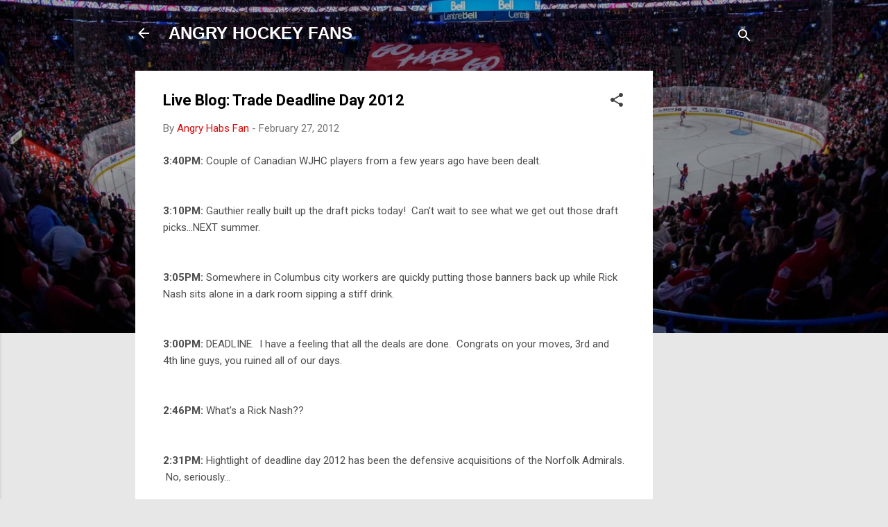

--- FILE ---
content_type: text/html; charset=utf-8
request_url: https://www.google.com/recaptcha/api2/aframe
body_size: 268
content:
<!DOCTYPE HTML><html><head><meta http-equiv="content-type" content="text/html; charset=UTF-8"></head><body><script nonce="B0W4gJIYqOyoEsT4C8YKPw">/** Anti-fraud and anti-abuse applications only. See google.com/recaptcha */ try{var clients={'sodar':'https://pagead2.googlesyndication.com/pagead/sodar?'};window.addEventListener("message",function(a){try{if(a.source===window.parent){var b=JSON.parse(a.data);var c=clients[b['id']];if(c){var d=document.createElement('img');d.src=c+b['params']+'&rc='+(localStorage.getItem("rc::a")?sessionStorage.getItem("rc::b"):"");window.document.body.appendChild(d);sessionStorage.setItem("rc::e",parseInt(sessionStorage.getItem("rc::e")||0)+1);localStorage.setItem("rc::h",'1769004139052');}}}catch(b){}});window.parent.postMessage("_grecaptcha_ready", "*");}catch(b){}</script></body></html>